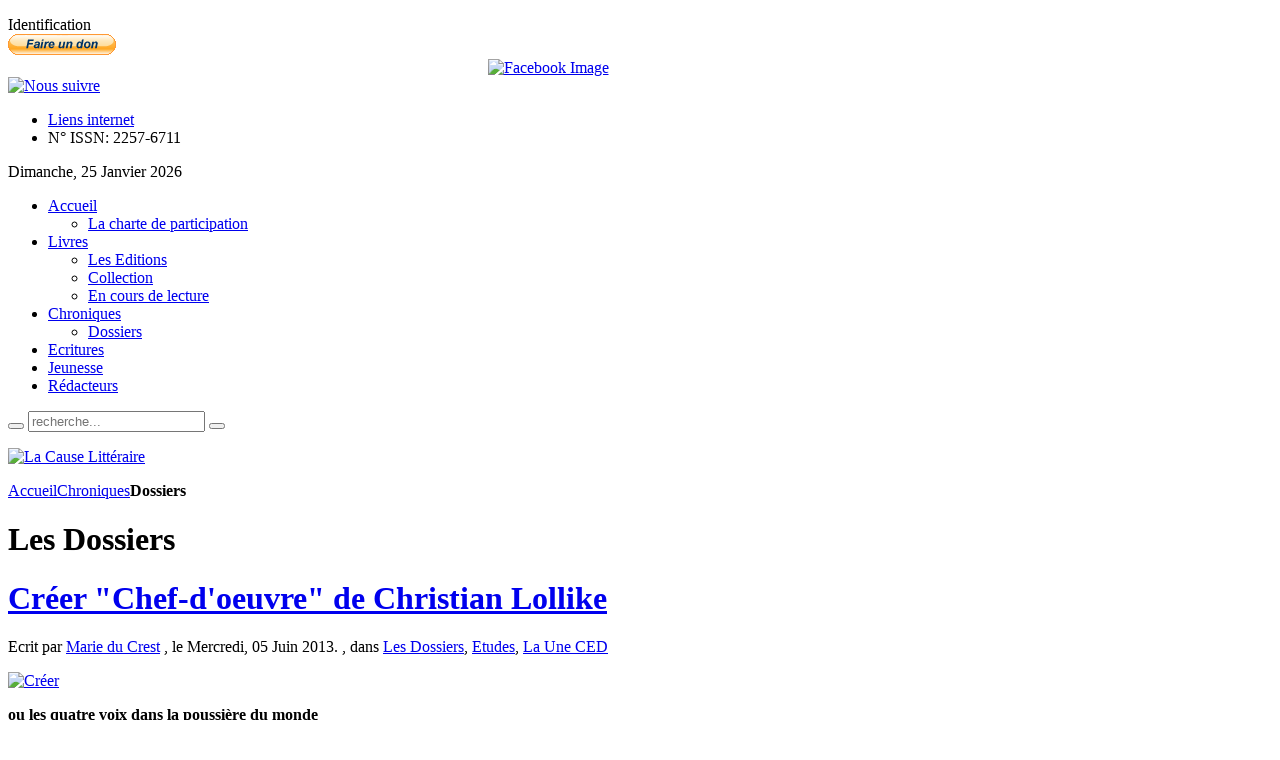

--- FILE ---
content_type: text/html; charset=utf-8
request_url: http://www.lacauselitteraire.fr/dossiers/page27
body_size: 35530
content:
<!DOCTYPE html PUBLIC "-//W3C//DTD XHTML 1.0 Transitional//EN" "http://www.w3.org/TR/xhtml1/DTD/xhtml1-transitional.dtd">
<html xmlns="http://www.w3.org/1999/xhtml" xml:lang="fr-fr" lang="fr-fr" dir="ltr" >
<head>
  <base href="http://www.lacauselitteraire.fr/dossiers/page27" />
  <meta http-equiv="content-type" content="text/html; charset=utf-8" />
  <meta name="robots" content="index, follow" />
  <meta name="keywords" content="La cause littéraire servir la littérature" />
  <meta name="description" content="Le quotidien au service de la littérature" />
  
  <title>Dossiers</title>
  <link href="/lcl/feed/rss/dossiers?format=feed" rel="alternate" type="application/rss+xml" title="RSS 2.0" />
  <link href="/lcl/feed/atom/dossiers?format=feed" rel="alternate" type="application/atom+xml" title="Atom 1.0" />
  <link href="/templates/yoo_vanilla/favicon.ico" rel="shortcut icon" type="image/x-icon" />
  <link rel="stylesheet" href="/media/zoo/applications/blog/templates/default/assets/css/zoo.css" type="text/css" />
  <link rel="stylesheet" href="http://www.lacauselitteraire.fr/plugins/system/yoo_effects/lightbox/shadowbox.css" type="text/css" />
  <link rel="stylesheet" href="/templates/yoo_vanilla/css/reset.css" type="text/css" />
  <link rel="stylesheet" href="/templates/yoo_vanilla/css/layout.css" type="text/css" />
  <link rel="stylesheet" href="/templates/yoo_vanilla/css/typography.css" type="text/css" />
  <link rel="stylesheet" href="/templates/yoo_vanilla/css/menus.css" type="text/css" />
  <link rel="stylesheet" href="/templates/yoo_vanilla/css/modules.css" type="text/css" />
  <link rel="stylesheet" href="/templates/yoo_vanilla/css/system.css" type="text/css" />
  <link rel="stylesheet" href="/templates/yoo_vanilla/css/extensions.css" type="text/css" />
  <link rel="stylesheet" href="/templates/yoo_vanilla/css/style.css" type="text/css" />
  <link rel="stylesheet" href="/templates/yoo_vanilla/css/styles/leather-red.css" type="text/css" />
  <link rel="stylesheet" href="/templates/yoo_vanilla/css/styles/color-turquoise.css" type="text/css" />
  <link rel="stylesheet" href="/templates/yoo_vanilla/css/styles/leather.css" type="text/css" />
  <link rel="stylesheet" href="/templates/yoo_vanilla/css/custom.css" type="text/css" />
  <link rel="stylesheet" href="http://fonts.googleapis.com/css?family=Lobster" type="text/css" />
  <link rel="stylesheet" href="http://www.lacauselitteraire.fr/modules/mod_yoo_login/mod_yoo_login.css.php" type="text/css" />
  <link rel="stylesheet" href="http://www.lacauselitteraire.fr/modules/mod_yoo_toppanel/mod_yoo_toppanel.css.php" type="text/css" />
  <link rel="stylesheet" href="http://www.lacauselitteraire.fr/modules/mod_zoocategory/tmpl/list/style.css" type="text/css" />
  <style type="text/css">
    <!--
.wrapper { width: 1080px; }
#main-shift { margin-right: 270px; }
#right { width: 270px; margin-left: -270px; }
#menu .dropdown { width: 250px; }
#menu .columns2 { width: 500px; }
#menu .columns3 { width: 750px; }
#menu .columns4 { width: 1000px; }

    -->
  </style>
  <script type="text/javascript" src="/plugins/system/mtupgrade/mootools.js"></script>
  <script type="text/javascript" src="http://www.lacauselitteraire.fr/administrator/components/com_zoo/libraries/jquery/jquery.js"></script>
  <script type="text/javascript" src="http://www.lacauselitteraire.fr/components/com_zoo/assets/js/default.js"></script>
  <script type="text/javascript" src="/templates/yoo_vanilla/warp/js/warp.js"></script>
  <script type="text/javascript" src="/templates/yoo_vanilla/warp/js/accordionmenu.js"></script>
  <script type="text/javascript" src="/templates/yoo_vanilla/warp/js/dropdownmenu.js"></script>
  <script type="text/javascript" src="/templates/yoo_vanilla/warp/js/spotlight.js"></script>
  <script type="text/javascript" src="/templates/yoo_vanilla/js/template.js"></script>
  <script type="text/javascript" src="http://www.lacauselitteraire.fr/modules/mod_yoo_toppanel/mod_yoo_toppanel.js"></script>
  <script type="text/javascript">
var Warp = Warp || {}; Warp.Settings = {"itemColor":null};
  </script>
  <script type="text/javascript">var YOOeffects = { url: 'http://www.lacauselitteraire.fr/plugins/system/yoo_effects/lightbox/' };</script>
<script type="text/javascript" src="http://www.lacauselitteraire.fr/plugins/system/yoo_effects/yoo_effects.js.php?lb=1&amp;re=2&amp;sl=1"></script>

<link rel="apple-touch-icon" href="/templates/yoo_vanilla/apple_touch_icon.png" />

  <script type='text/javascript'>

  var _gaq = _gaq || [];
  _gaq.push(['_setAccount', 'UA-21859814-1']);
  _gaq.push(['_setCustomVar', 1, 'Page creation time and ram', '69', 3]);
  _gaq.push(['_setCustomVar', 2, 'Logged-in user', 'anonymous', 3]);
  
  
  
  _gaq.push(['_trackPageview']);
  
  (function() {
    var ga = document.createElement('script'); ga.type = 'text/javascript'; ga.async = true;
    ga.src = ('https:' == document.location.protocol ? 'https://ssl' : 'http://www') + '.google-analytics.com/ga.js';
    var s = document.getElementsByTagName('script')[0]; s.parentNode.insertBefore(ga, s);
  })();

</script></head>

<body id="page" class="yoopage  column-right   style-leather font-default webfonts  no-top no-bottom">
    <div id='fb-root'></div><script type='text/javascript'>
    
    // Load the SDK Asynchronously
    (function(d){
     var js, id = 'facebook-jssdk'; if (d.getElementById(id)) {return;}
     js = d.createElement('script'); js.id = id; js.async = true;
     js.src = '//connect.facebook.net/fr_FR/all.js';
     d.getElementsByTagName('head')[0].appendChild(js);
    }(document));
    
    </script>

		<div id="absolute">
		<div class="transparent">
	<div id="yoo-toppanel-1" class="yoo-toppanel">

		<div class="panel-container" style="top: 0px;">
			<div class="panel-wrapper">
				<div class="panel" style="height: 150px; margin-top: -150px;">
					<div class="content" style="width: 330px;">
																		<div class="article">
	<p></p>	</div>												<div class="article">
	<p>
<form action="/dossiers/" method="post" name="login">

<span class="quick" style="display: block;">
	<span class="yoo-login">
	
				<span class="login">
		
						
			<span class="username">
			
				<input type="text" name="username" size="18" value="Identifiant" onblur="if(this.value=='') this.value='Identifiant';" onfocus="if(this.value=='Identifiant') this.value='';" />
				
			</span>
			
			<span class="password">
			
				<input type="password" name="passwd" size="10" value="Password" onblur="if(this.value=='') this.value='Password';" onfocus="if(this.value=='Password') this.value='';" />
				
			</span>

						<input type="hidden" name="remember" value="yes" />
						
			<span class="login-button-icon">
				<button value="" name="Submit" type="submit" title="Connectez-vous"></button>
			</span>
			
						<span class="lostpassword">
				<a href="/Mot-de-passe-oublie/" title="Mot de passe oublié?"></a>
			</span>
						
						<span class="lostusername">
				<a href="/Nom-oublie/" title="Vous avez oublié votre nom d'utilisateur?"></a>
			</span>
						
						<span class="registration">
				<a href="/Creer-un-compte/" title="Créer un compte"></a>
			</span>
						
						
			<input type="hidden" name="option" value="com_user" />
			<input type="hidden" name="task" value="login" />
			<input type="hidden" name="return" value="" />
			<input type="hidden" name="7b42480d96ea77ae2f71aead440222bd" value="1" />
		</span>
		
				
	</span>
</span>
</form></p>	</div>											</div>
				</div>
			</div>
								
			<div class="trigger" style="left: 50%;">
				<div class="trigger-l" style=""></div>
				<div class="trigger-m">Identification</div>
				<div class="trigger-r" style=""></div>
			</div>
		</div>
			
	</div>		
</div><script type="text/javascript">
// <!--
 window.addEvent('domready', function() { var panelFx1 = new YOOtoppanel('yoo-toppanel-1', { offset: 150, transition: Fx.Transitions.expoOut, duration: 500 });
panelFx1.addTriggerEvent('#yoo-toppanel-1 .trigger')
panelFx1.addTriggerEvent('#yoo-toppanel-1 .close'); }); 
// -->
</script>
	</div>
		
	<div id="page-header">
		<div class="page-header-1">
			
			<div class="wrapper">
				
				<div id="header">
	
					<div id="toolbar">
						
												
												<div class="right">
							<div class="module mod-blank   first ">

	
		
	<form action="https://www.paypal.com/cgi-bin/webscr" method="post"> <input name="cmd" type="hidden" value="_donations" /> <input name="business" type="hidden" value="redaction@lacauselitteraire.fr" /> <input name="lc" type="hidden" value="FR" /> <input name="item_name" type="hidden" value="La Cause Litteraire" /> <input name="no_note" type="hidden" value="0" /> <input name="currency_code" type="hidden" value="EUR" /> <input name="bn" type="hidden" value="PP-DonationsBF:btn_donate_SM.gif:NonHostedGuest" /> <input alt="PayPal, le réflexe sécurité pour payer en ligne" name="submit" src="https://www.paypalobjects.com/fr_FR/FR/i/btn/btn_donate_SM.gif" type="image" /> <img src="https://www.paypalobjects.com/fr_FR/i/scr/pixel.gif" border="0" width="1" height="1" /> </form>		
</div><div class="module mod-blank    ">

	
		
	
<div style="text-align: center;">
<a href="http://www.facebook.com/pages/La-Cause-Littéraire/131553553582507?ref=ts" target="_blank"><img src="http://www.lacauselitteraire.fr/modules/mod_fuofb/assets/en/find-us-on-facebook-5.png" alt="Facebook Image" title="Nous suivre sur Facebook" width="25" height="25" /></a></div>		
</div><div class="module mod-blank    ">

	
		
	<div><a href="/rss/?format=feed" title="RSS"><img src="/images/stories/rss2.png" border="0" alt="Nous suivre" title="Nous suivre" /></a></div>		
</div><div class="module mod-blank    last">

	
		
	<ul class="menu"><li class="level1 item1 first"><a href="/Liens-internet/" class="level1 item1 first"><span class="bg">Liens internet</span></a></li><li class="level1 item2 last"><a class="level1 item2 last"><span class="bg">N° ISSN: 2257-6711</span></a></li></ul>		
</div>						</div>
												
												<div id="date">
							Dimanche, 25 Janvier 2026						</div>
												
					</div>
					
										<div id="menu">
						
						<ul class="menu menu-dropdown"><li class="level1 item1 first parent"><a href="http://www.lacauselitteraire.fr/" class="level1 item1 first parent"><span class="bg">Accueil</span></a><div class="dropdown columns1"><div class="dropdown-t1"><div class="dropdown-t2"><div class="dropdown-t3"></div></div></div><div class="dropdown-1"><div class="dropdown-2"><div class="dropdown-3"><ul class="col1 level2 first last"><li class="level2 item1 first last"><div class="group-box1"><div class="group-box2"><div class="group-box3"><div class="group-box4"><div class="group-box5"><div class="hover-box1"><div class="hover-box2"><div class="hover-box3"><div class="hover-box4"><a href="/la-charte-de-participation" class="level2 item1 first last"><span class="bg">La charte de participation</span></a></div></div></div></div></div></div></div></div></div></li></ul></div></div></div><div class="dropdown-b1"><div class="dropdown-b2"><div class="dropdown-b3"></div></div></div></div></li><li class="level1 item2 parent active current"><a href="/livres" class="level1 item2 parent active current"><span class="bg">Livres</span></a><div class="dropdown columns1"><div class="dropdown-t1"><div class="dropdown-t2"><div class="dropdown-t3"></div></div></div><div class="dropdown-1"><div class="dropdown-2"><div class="dropdown-3"><ul class="col1 level2 first last"><li class="level2 item1 first"><div class="group-box1"><div class="group-box2"><div class="group-box3"><div class="group-box4"><div class="group-box5"><div class="hover-box1"><div class="hover-box2"><div class="hover-box3"><div class="hover-box4"><a href="/les-editions" class="level2 item1 first"><span class="bg">Les Editions</span></a></div></div></div></div></div></div></div></div></div></li><li class="level2 item2"><div class="group-box1"><div class="group-box2"><div class="group-box3"><div class="group-box4"><div class="group-box5"><div class="hover-box1"><div class="hover-box2"><div class="hover-box3"><div class="hover-box4"><a href="https://www.lacauselitteraire.fr/collection/" class="level2 item2"><span class="bg">Collection</span></a></div></div></div></div></div></div></div></div></div></li><li class="level2 item3 last"><div class="group-box1"><div class="group-box2"><div class="group-box3"><div class="group-box4"><div class="group-box5"><div class="hover-box1"><div class="hover-box2"><div class="hover-box3"><div class="hover-box4"><a href="/en-cours-de-lecture/" class="level2 item3 last"><span class="bg">En cours de lecture</span></a></div></div></div></div></div></div></div></div></div></li></ul></div></div></div><div class="dropdown-b1"><div class="dropdown-b2"><div class="dropdown-b3"></div></div></div></div></li><li class="level1 item3 parent"><a href="/chroniques/" class="level1 item3 parent"><span class="bg">Chroniques</span></a><div class="dropdown columns1"><div class="dropdown-t1"><div class="dropdown-t2"><div class="dropdown-t3"></div></div></div><div class="dropdown-1"><div class="dropdown-2"><div class="dropdown-3"><ul class="col1 level2 first last"><li class="level2 item1 first last"><div class="group-box1"><div class="group-box2"><div class="group-box3"><div class="group-box4"><div class="group-box5"><div class="hover-box1"><div class="hover-box2"><div class="hover-box3"><div class="hover-box4"><a href="/dossiers/" class="level2 item1 first last"><span class="bg">Dossiers</span></a></div></div></div></div></div></div></div></div></div></li></ul></div></div></div><div class="dropdown-b1"><div class="dropdown-b2"><div class="dropdown-b3"></div></div></div></div></li><li class="level1 item4"><a href="/ecritures/" class="level1 item4"><span class="bg">Ecritures</span></a></li><li class="level1 item5"><a href="/jeunesse/" class="level1 item5"><span class="bg">Jeunesse</span></a></li><li class="level1 item6 last"><a href="/les-redacteurs" class="level1 item6 last"><span class="bg">Rédacteurs</span></a></li></ul>						
												<div id="search">
							
<div id="searchbox">
	<form action="index.php" method="post" role="search">
		<button class="magnifier" type="submit" value="Search"></button>
		<input type="text" value="" name="searchword" placeholder="recherche..." />
		<button class="reset" type="reset" value="Reset"></button>
		<input type="hidden" name="task"   value="search" />
		<input type="hidden" name="option" value="com_search" />
	</form>
</div>

<script type="text/javascript">
jQuery(function($) {
	$('#searchbox input[name=searchword]').search({'url': 'index.php?option=com_search&tmpl=raw&type=json&ordering=&searchphrase=all', 'param': 'searchword', 'msgResultsHeader': 'Search Results', 'msgMoreResults': 'More Results', 'msgNoResults': 'No results found'}).placeholder();
});
</script>						</div>
												
					</div>
										
							
					<div id="logo">
						<p><a href="/"><img src="/images/stories/logo-lcl.png" border="0" alt="La Cause Littéraire" title="La Cause Littéraire" /></a></p>					</div>
										
					
				</div>
				<!-- header end -->				
				
			</div>
			
		</div>
	</div>
	
		
	<div id="page-body">
		<div class="page-body-1">
			<div class="page-body-2">

				<div class="wrapper">

					<div class="middle-wrapper">
						<div id="middle">
							<div id="middle-expand">
			
								<div id="main">
									<div id="main-shift">
			
													
										<div id="mainmiddle">
											<div id="mainmiddle-expand">
											
												<div id="content">
													<div id="content-shift">
			
																												
														<div id="component" class="floatbox">
															
																															<div class="breadcrumbs"><a href="http://www.lacauselitteraire.fr/">Accueil</a><a href="/chroniques/">Chroniques</a><strong>Dossiers</strong></div>																														
															

<div id="yoo-zoo" class="yoo-zoo blog-default blog-default-dossiers">

		<div class="details align-left">
	
			
		<div class="heading">
						
						<h1 class="title">Les Dossiers</h1>
						
			
		</div>
		
				
	</div>
		

	<div class="items items-col-1"><div class="width100 first last">
<div class="teaser-item">
	<div class="teaser-item-bg">
			
		

<h1 class="pos-title">
	 <a title="Créer "Chef-d'oeuvre" de Christian Lollike" href="/creer-chef-d-oeuvre-de-christian-lollike">Créer "Chef-d'oeuvre" de Christian Lollike</a> </h1>

<p class="pos-meta">
	Ecrit par <a href="/marie-du-crest" title="Marie du Crest">Marie du Crest</a> , le Mercredi, 05 Juin 2013. , dans <a href="/dossiers/">Les Dossiers</a>, <a href="/etudes/">Etudes</a>, <a href="/la-une-ced/">La Une CED</a> </p>



<div class="floatbox">

		<div class="pos-media media-left">
		<div class="element element-image  first last">
	

		<a href="/creer-chef-d-oeuvre-de-christian-lollike"   title="Créer "Chef-d'oeuvre" de Christian Lollike">
	
		
	<img src="http://www.lacauselitteraire.fr/cache/com_zoo/images/chef-doeuvre-615_jean-louis-fernandez_0824651770b0ab86f2fe32daf1591d4e.jpg" title="Créer "Chef-d'oeuvre" de Christian Lollike" alt="Créer "Chef-d'oeuvre" de Christian Lollike" width="149" height="150" />
		
		</a>
		
</div>	</div>
	
		<div class="pos-content">
		<div class="element element-textarea  first last">
	<div><p style="text-align: justify;"><strong>ou les quatre voix dans la poussière du monde</strong></p>
<p style="text-align: justify;"><strong><br /></strong></p>
<p style="text-align: justify;">Simon Delétang est un infatigable guetteur du théâtre d’aujourd’hui. Il a pour lui l’énergie de sa jeunesse et l’on comprend qu’il soit un « frère » du danois Christian Lollike qu’il a été le premier à monter en France en 2011 avec sa pièce <em>Angoisse cosmique ou le jour</em> <em>où Brad Pitt fut atteint de paranoïa.</em> En 2012, il aborde <em>Chef-d’œuvre</em> avec les étudiants du TNB. C’est avec quatre jeunes comédiens de cette équipe qu’il revient sur le texte qu’il crée en traduction française aux Ateliers à Lyon, en mai 2013, théâtre dont il fut jusqu’à récemment co-directeur.</p>
<p style="text-align: justify;">Le texte s’interroge sur le spectacle du monde, celui sans doute qui n’eut pas d’égal dans la mémoire des hommes : le 9/II à New York. Est-ce bien lui le chef-d’œuvre absolu, plus que l’acte guerrier et terroriste, des images en direct live pour nourrir le monstre CNN ? Lollike ne peut donner à voir et à entendre la pièce sur les étrangers qui semblait initialement prévue. Il faudra faire concourir toutes les horreurs du monde : Rwanda, famine africaine, Titanic, Beslan. Le monde ne serait-il devenu qu’un immense reality-show ?</p></div></div>	</div>
	
</div>


<p class="pos-links">
	<span class="element element-itemlink  first last">
	 <a href="/creer-chef-d-oeuvre-de-christian-lollike">Lire la suite</a></span>

</p>

		</div>
</div>
<div class="teaser-item">
	<div class="teaser-item-bg">
			
		

<h1 class="pos-title">
	 <a title=""Je suis un homme écrit" - La beauté de vivre de Jean-Paul Dadelsen " href="/je-suis-un-homme-ecrit-la-beaute-de-vivre-de-jean-paul-dadelsen">"Je suis un homme écrit" - La beauté de vivre de Jean-Paul Dadelsen </a> </h1>

<p class="pos-meta">
	Ecrit par <a href="/didier-ayres" title="Didier Ayres">Didier Ayres</a> , le Mardi, 21 Mai 2013. , dans <a href="/dossiers/">Les Dossiers</a>, <a href="/etudes/">Etudes</a>, <a href="/la-une-ced/">La Une CED</a> </p>



<div class="floatbox">

		<div class="pos-media media-left">
		<div class="element element-image  first last">
	

		<a href="/je-suis-un-homme-ecrit-la-beaute-de-vivre-de-jean-paul-dadelsen"   title=""Je suis un homme écrit" - La beauté de vivre de Jean-Paul Dadelsen ">
	
		
	<img src="http://www.lacauselitteraire.fr/cache/com_zoo/images/416tlkxchjl_57c878fc3dbb37dd10e9ebe77d46c30b.jpg" title=""Je suis un homme écrit" - La beauté de vivre de Jean-Paul Dadelsen " alt=""Je suis un homme écrit" - La beauté de vivre de Jean-Paul Dadelsen " width="98" height="150" />
		
		</a>
		
</div>	</div>
	
		<div class="pos-content">
		<div class="element element-textarea  first last">
	<div><p style="text-align: justify;"> </p>
<p style="text-align: justify;">Petite discussion sur <strong><em>La Beauté de vivre</em></strong> de <strong>Jean-Paul de Dadelsen</strong></p>
<p style="text-align: justify;"> </p>
<p style="text-align: justify;">Pour tout dire, cette petite étude est écrite sous la dictée morale d’une intention et d’un goût personnels, que ce livre de Jean-Paul Dadelsen est venu raviver et éclairer avec franchise. Car, grâce à la lecture du livre hybride de cet auteur alsacien que certains connaissent, j’ai retrouvé en moi de difficiles interrogations qui méritent peut-être d’être écrites aujourd’hui. Le poète voit le jour en 1913, et ce livre sort en librairie pour la célébration du centenaire de la naissance de l’auteur. Ce n’est pas à proprement parler un recueil de poèmes, ni un livre de correspondances, ni encore un livre de souvenirs, et l’éditeur a choisi un angle d’attaque très original au regard de ce projet de célébration de l’anniversaire du poète, et a réuni des lettres, poèmes et témoignages qui retracent les tout premiers pas littéraires du poète, en regardant ce que celui-ci produisait autour de sa relation affectueuse et tendre avec son oncle Eric. Un poète était en train de naître, et on le voit s’épanouir en ses années de jeunesse, au milieu de cette relation étroite qui de 1929 à 1936 liera les deux hommes, entre Strasbourg et Paris notamment.</p></div></div>	</div>
	
</div>


<p class="pos-links">
	<span class="element element-itemlink  first last">
	 <a href="/je-suis-un-homme-ecrit-la-beaute-de-vivre-de-jean-paul-dadelsen">Lire la suite</a></span>

</p>

		</div>
</div>
<div class="teaser-item">
	<div class="teaser-item-bg">
			
		

<h1 class="pos-title">
	 <a title="Insurrections arabes et impensé démocratique (II), Smaïn Laacher" href="/insurrections-arabes-et-impense-democratique-ii-smain-laacher">Insurrections arabes et impensé démocratique (II), Smaïn Laacher</a> </h1>

<p class="pos-meta">
	Ecrit par <a href="/nadia-agsous" title="Nadia Agsous">Nadia Agsous</a> , le Mercredi, 08 Mai 2013. , dans <a href="/dossiers/">Les Dossiers</a>, <a href="/la-une-ced/">La Une CED</a>, <a href="/entretiens-2/">Entretiens</a> </p>



<div class="floatbox">

		<div class="pos-media media-left">
		<div class="element element-image  first last">
	

		<a href="/insurrections-arabes-et-impense-democratique-ii-smain-laacher"   title="Insurrections arabes et impensé démocratique (II), Smaïn Laacher">
	
		
	<img src="http://www.lacauselitteraire.fr/cache/com_zoo/images/laacher_0_4db131a7e3e97f8ee2ba5dc2f20a0732.jpg" title="Insurrections arabes et impensé démocratique (II), Smaïn Laacher" alt="Insurrections arabes et impensé démocratique (II), Smaïn Laacher" width="116" height="150" />
		
		</a>
		
</div>	</div>
	
		<div class="pos-content">
		<div class="element element-textarea  first last">
	<div><p style="text-align: justify;"> </p>
<p style="text-align: justify;"><em><strong>Suite de l'entretien de Nadia Agsous avec Smaïn Laacher</strong></em></p>
<p style="text-align: justify;"> </p>
<p style="text-align: justify;"><em>L’Algérie se caractérise par une difficulté de s’unir autour de mots d’ordre nationaux consensuels. A quoi attribuez-vous cet état de fait ?</em></p>
<p style="text-align: justify;"> </p>
<p style="text-align: justify;">Je pense que ce problème s’enracine très profondément dans l’histoire de l’Algérie. Il suffit d’observer le mouvement nationaliste. Ce dernier a été traversé par des divisions qui ont toujours été meurtrières. Les Algériens sont dans une incapacité absolument complète d’aborder les contradictions et de les résoudre pacifiquement. Il y a une incapacité quasi-congénitale chez les Algériens de s’unifier autour d’une cause nationale. Ceci est également profondément lié au nationalisme et probablement au mode d’enfantement de la nation et du désir de vouloir cette nation : une volonté dominée par la force et la tendance à écraser dans le sang toute parole qui s’évertuerait à proposer le contraire.</p></div></div>	</div>
	
</div>


<p class="pos-links">
	<span class="element element-itemlink  first last">
	 <a href="/insurrections-arabes-et-impense-democratique-ii-smain-laacher">Lire la suite</a></span>

</p>

		</div>
</div>
<div class="teaser-item">
	<div class="teaser-item-bg">
			
		

<h1 class="pos-title">
	 <a title="Conjecture sur l'hybridité" href="/conjecture-sur-l-hybridite">Conjecture sur l'hybridité</a> </h1>

<p class="pos-meta">
	Ecrit par <a href="/didier-ayres" title="Didier Ayres">Didier Ayres</a> , le Vendredi, 03 Mai 2013. , dans <a href="/dossiers/">Les Dossiers</a>, <a href="/etudes/">Etudes</a>, <a href="/la-une-ced/">La Une CED</a> </p>



<div class="floatbox">

		<div class="pos-media media-left">
		<div class="element element-image  first last">
	

		<a href="/conjecture-sur-l-hybridite"   title="Conjecture sur l'hybridité">
	
		
	<img src="http://www.lacauselitteraire.fr/cache/com_zoo/images/81bodysisekkingelezsports_b2e8a81f7aab49b37969e1d5ef50d4d4.jpg" title="Conjecture sur l'hybridité" alt="Conjecture sur l'hybridité" width="127" height="150" />
		
		</a>
		
</div>	</div>
	
		<div class="pos-content">
		<div class="element element-textarea  first last">
	<div><p style="text-align: justify;"> </p>
<p style="text-align: justify;">À l’occasion de l’exposition <em>Africa remix </em>au Centre Georges Pompidou, qui a eu lieu de mai à août 2005 dans la galerie 1 du musée, les Editions du Centre Pompidou avaient publié un petit catalogue qui donne à voir, avec assez de précisions, des travaux d’arts visuels issus des activités des plasticiens africains contemporains. C’est un peu par hasard que j’ai acquis ce livre, dans une bouquinerie pour tout dire, et j’ai trouvé que le parti de montrer les œuvres sans presque de commentaires ni préface, était intéressant et remarquable. En tout cas, il m’a inspiré cette petite rêverie sur l’hybridité, et j’espère que cette discussion trouvera un écho et pourra se justifier de ce bon fondement. Car, comme dans l’entrée <em>Ville et terre</em> du catalogue, j’ai découvert une sculpture de Bodys Isek Kingelez, qui imagine un Kinshasa du troisième millénaire, l’Afrique m’a bondi aux yeux. Oui, avec ces espèces de bouteilles thermos des années 60 en guise d’immeubles – ou est-ce le contraire ? – ces constructions de lego qui figure des buildings et des gratte-ciel futuristes, je me suis trouvé bien à l’aise pour commencer de disserter en moi-même sur la porosité de l’expression africaine contemporaine, en tout cas telle que la propose cette exposition, et surtout le catalogue qui en est issu.</p></div></div>	</div>
	
</div>


<p class="pos-links">
	<span class="element element-itemlink  first last">
	 <a href="/conjecture-sur-l-hybridite">Lire la suite</a></span>

</p>

		</div>
</div>
<div class="teaser-item">
	<div class="teaser-item-bg">
			
		

<h1 class="pos-title">
	 <a title="Insurrections arabes et impensé démocratique (I), Smaïn Laacher" href="/insurrections-arabes-et-impense-democratique-i-smain-laacher">Insurrections arabes et impensé démocratique (I), Smaïn Laacher</a> </h1>

<p class="pos-meta">
	Ecrit par <a href="/nadia-agsous" title="Nadia Agsous">Nadia Agsous</a> , le Vendredi, 26 Avril 2013. , dans <a href="/dossiers/">Les Dossiers</a>, <a href="/la-une-ced/">La Une CED</a>, <a href="/entretiens-2/">Entretiens</a> </p>



<div class="floatbox">

		<div class="pos-media media-left">
		<div class="element element-image  first last">
	

		<a href="/insurrections-arabes-et-impense-democratique-i-smain-laacher"   title="Insurrections arabes et impensé démocratique (I), Smaïn Laacher">
	
		
	<img src="http://www.lacauselitteraire.fr/cache/com_zoo/images/laacher_0_4db131a7e3e97f8ee2ba5dc2f20a0732.jpg" title="Insurrections arabes et impensé démocratique (I), Smaïn Laacher" alt="Insurrections arabes et impensé démocratique (I), Smaïn Laacher" width="116" height="150" />
		
		</a>
		
</div>	</div>
	
		<div class="pos-content">
		<div class="element element-textarea  first last">
	<div><p style="text-align: justify;"> </p>
<p style="text-align: justify;"><em><strong>Entretien Nadia Agsous avec Smaïn Laacher</strong></em></p>
<p style="text-align: justify;"> </p>
<p style="text-align: justify;">Le dernier ouvrage du sociologue et chercheur S. Laacher traite des soulèvements et protestations publiques qui ont eu cours dans plusieurs pays arabes. L’entretien qui suit nous éclaire sur un certain nombre d’aspects que le chercheur a observés au plus près des pratiques des acteurs et des actrices de ces mouvements qui, de son point de vue, ne sont ni des « réveils » ni des « printemps » ni des « révolutions ».</p>
<p style="text-align: justify;"> </p>
<p style="text-align: justify;"><strong><em>Nadia Agsous</em></strong> : <em>De votre point de vue, l’immolation par le feu « est un acte d’accusation porté contre la puissance publique et les puissants eux-mêmes ». Ce geste n’a-t-il pas une signification politique ?</em></p></div></div>	</div>
	
</div>


<p class="pos-links">
	<span class="element element-itemlink  first last">
	 <a href="/insurrections-arabes-et-impense-democratique-i-smain-laacher">Lire la suite</a></span>

</p>

		</div>
</div></div></div>
	<div class="pagination">
		<div class="pagination-bg">
			<a class="start" href="/dossiers/page1">&lt;&lt;</a>&nbsp;<a class="previous" href="/dossiers/page26">&lt;</a>&nbsp;<a href="/dossiers/page17">17</a>&nbsp;<a href="/dossiers/page18">18</a>&nbsp;<a href="/dossiers/page19">19</a>&nbsp;<a href="/dossiers/page20">20</a>&nbsp;<a href="/dossiers/page21">21</a>&nbsp;<a href="/dossiers/page22">22</a>&nbsp;<a href="/dossiers/page23">23</a>&nbsp;<a href="/dossiers/page24">24</a>&nbsp;<a href="/dossiers/page25">25</a>&nbsp;<a href="/dossiers/page26">26</a>&nbsp;[<span>27</span>]&nbsp;<a href="/dossiers/page28">28</a>&nbsp;<a href="/dossiers/page29">29</a>&nbsp;<a href="/dossiers/page30">30</a>&nbsp;<a href="/dossiers/page31">31</a>&nbsp;<a href="/dossiers/page32">32</a>&nbsp;<a href="/dossiers/page33">33</a>&nbsp;<a href="/dossiers/page34">34</a>&nbsp;<a href="/dossiers/page35">35</a>&nbsp;<a href="/dossiers/page36">36</a>&nbsp;<a class="next" href="/dossiers/page28">&gt;&nbsp;</a>&nbsp;<a class="end" href="/dossiers/page41">&gt;&gt;&nbsp;</a>&nbsp;		</div>
	</div>

</div>															
														</div>
							
																											
													</div>
												</div>
												<!-- content end -->
												
																								
																								
											</div>
										</div>
										<!-- mainmiddle end -->
			
																			
									</div>
								</div>
			
																
																<div id="right" class="vertical">
									<div class="module mod-box   first ">

		
	<div class="box-1 deepest">
	
				<h3 class="header"><span class="header-2"><span class="header-3"><span class="color">Les</span> Livres</span></span></h3>
				
		
<div class="zoo-category list">
	
	
		<ul class="level1">
							<li>
<a href="/en-vitrine/">En Vitrine</a>
</li>							<li>
<a href="/la-rentree-litteraire/">La rentrée littéraire</a>
</li>							<li>
<a href="/critiques/">Critiques</a>
</li>							<li>
<a href="/livre-decortique/">Livres décortiqués</a>
</li>							<li>
<a href="/recensions/">Recensions</a>
</li>							<li>
<a href="/genres/">Genres</a>
<ul class="level2">
<li>
<a href="/albums/">Albums</a>
</li>
<li>
<a href="/anthologie/">Anthologie</a>
</li>
<li>
<a href="/arts/">Arts</a>
</li>
<li>
<a href="/aventures/">Aventures</a>
</li>
<li>
<a href="/bandes-dessinees/">Bandes Dessinées</a>
</li>
<li>
<a href="/classiques/">Classiques</a>
</li>
<li>
<a href="/contes/">Contes</a>
</li>
<li>
<a href="/correspondance/">Correspondance</a>
</li>
<li>
<a href="/biographie/">Biographie</a>
</li>
<li>
<a href="/essais-2/">Essais</a>
</li>
<li>
<a href="/fiction-fantastique/">Fantastique</a>
</li>
<li>
<a href="/histoire/">Histoire</a>
</li>
<li>
<a href="/jeunesse/">Jeunesse</a>
</li>
<li>
<a href="/nouvelles-2/">Nouvelles</a>
</li>
<li>
<a href="/poesie/">Poésie</a>
</li>
<li>
<a href="/polars/">Polars</a>
</li>
<li>
<a href="/recits/">Récits</a>
</li>
<li>
<a href="/revues/">Revues</a>
</li>
<li>
<a href="/roman/">Roman</a>
</li>
<li>
<a href="/science-fiction/">Science-fiction</a>
</li>
<li>
<a href="/theatre/">Théâtre</a>
</li>
<li>
<a href="/voyages/">Voyages</a>
</li>
</ul>
</li>							<li>
<a href="/pays/">Langues et territoires</a>
<ul class="level2">
<li>
<a href="/japon/">Japon</a>
</li>
<li>
<a href="/afrique/">Afrique</a>
</li>
<li>
<a href="/amerique-latine/">Amérique Latine</a>
</li>
<li>
<a href="/asie/">Asie</a>
</li>
<li>
<a href="/bassin-mediterraneen/">Bassin méditerranéen</a>
</li>
<li>
<a href="/canada-anglophone/">Canada anglophone</a>
</li>
<li>
<a href="/langue-espagnole/">Espagne</a>
</li>
<li>
<a href="/iles-britanniques/">Iles britanniques</a>
</li>
<li>
<a href="/israel/">Israël</a>
</li>
<li>
<a href="/italie/">Italie</a>
</li>
<li>
<a href="/langue-allemande/">Langue allemande</a>
</li>
<li>
<a href="/langue-portugaise/">Langue portugaise</a>
</li>
<li>
<a href="/maghreb/">Maghreb</a>
</li>
<li>
<a href="/moyen-orient/">Moyen Orient</a>
</li>
<li>
<a href="/oceanie/">Océanie</a>
</li>
<li>
<a href="/pays-arabes/">Pays arabes</a>
</li>
<li>
<a href="/pays-de-l-est/">Pays de l'Est</a>
</li>
<li>
<a href="/pays-nordiques/">Pays nordiques</a>
</li>
<li>
<a href="/quebec/">Québec</a>
</li>
<li>
<a href="/russie/">Russie</a>
</li>
<li>
<a href="/usa/">USA</a>
</li>
</ul>
</li>							<li>
<a href="/bonnes-feuilles/">Bonnes feuilles</a>
</li>					</ul>
		
			
</div>		
	</div>
		
</div><div class="module mod-box    last">

		
	<div class="box-1 deepest">
	
				<h3 class="header"><span class="header-2"><span class="header-3">Zooms</span></span></h3>
				
		
<div class="zoo-category list">
	
	
		<ul class="level1">
							<li>
<a href="/zooms/">Zooms</a>
</li>					</ul>
		
			
</div>		
	</div>
		
</div>								</div>
											
							</div>
						</div>
					</div>
	
				</div>
				
			</div>
		</div>
	</div>
	
		
	<div id="page-footer">
		<div class="wrapper">
			
			<div id="footer">
			
								<a class="anchor" href="#page"></a>
				<ul class="menu"><li class="level1 item1 first"><a href="/a-propos-du-site" class="level1 item1 first"><span class="bg">A propos du site</span></a></li><li class="level1 item2"><a href="/la-charte-de-participation" class="level1 item2"><span class="bg">La charte de participation</span></a></li><li class="level1 item3 last"><a href="/lequipe" class="level1 item3 last"><span class="bg">L'équipe</span></a></li></ul><p style="text-align: center;">Copyright © 2011 La Cause Littéraire. Tous droits réservés. N° ISSN: <span style="text-decoration: underline;"><strong>2257-6711</strong></span></p>												
			</div>
			<!-- footer end -->

		</div>
	</div>
	
		
</body>
</html>